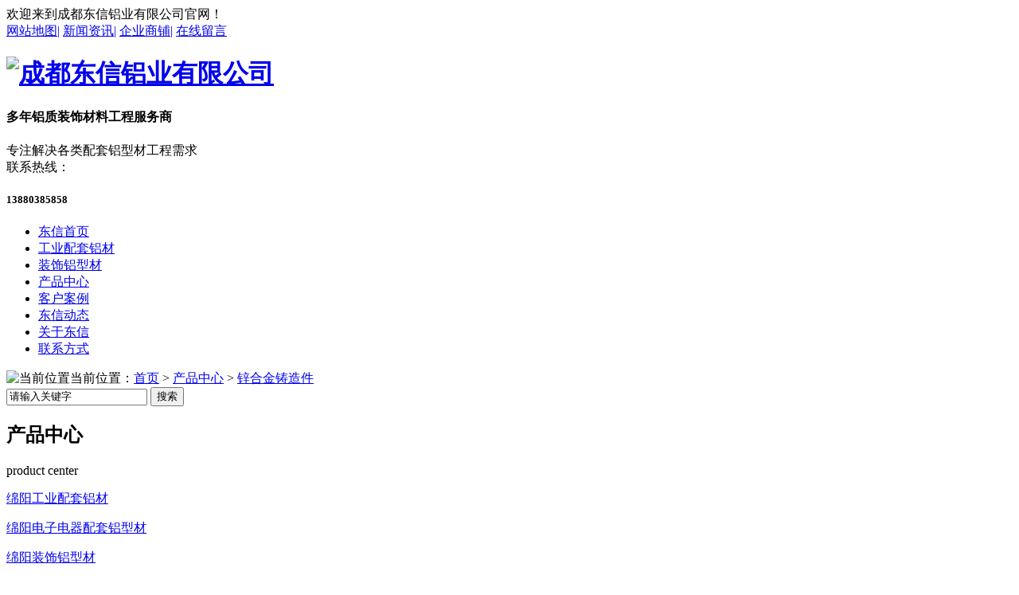

--- FILE ---
content_type: text/html; charset=UTF-8
request_url: http://www.cddongxin.com/xhjzzj/mianyang_322.html
body_size: 10970
content:
<!DOCTYPE html PUBLIC "-//W3C//DTD XHTML 1.0 Transitional//EN" "http://www.w3.org/TR/xhtml1/DTD/xhtml1-transitional.dtd">
<html xmlns="http://www.w3.org/1999/xhtml">
<head>
    <meta http-equiv="Content-Type" content="text/html; charset=utf-8" />
    <link href="/templates/pc_wjdh/favicon.ico" rel="icon" type="image/x-icon" />
    <link href="/templates/pc_wjdh/favicon.ico" rel="shortcut icon" type="image/x-icon" />
    <link rel="bookmark" href="/templates/pc_wjdh/favicon.ico" type="image/x-icon" />
    <meta name="Copyright" content="All Rights Reserved btoe.cn" />
    <meta http-equiv="X-UA-Compatible" content="IE=edge,chrome=1" />
    <title>绵阳站-锌合金铸造件|成都东信铝业有限公司</title>
    <meta name="keywords" content="锌合金铸造件" />
    <meta name="description" content="绵阳成都东信铝业有限公司(咨询热线:13880385858)集生产,销售,加工于一体的综合性服务商.公司主要经营:四川五金配件,成都铝材,四川压铸铝材,成都装饰型铝材.欢迎新老顾客了来电咨询!" />
    <link href="/templates/pc_wjdh/css/css.css" rel="stylesheet" type="text/css" />
    <link href="/templates/pc_wjdh/css/common.css" rel="stylesheet" type="text/css" />
    <link href="/templates/pc_wjdh/css/skin.css" rel="stylesheet" type="text/css" />
    <script src="/templates/pc_wjdh/js/n/WJDH_common.js"></script>
    <script src="/templates/pc_wjdh/js/n/pro.js"></script>
    
</head>
<body>
     <!--头部-->
    <div class="header">
        <div class="h-top">
            <div class="among">
                <div class="h-wz fl">欢迎来到成都东信铝业有限公司官网！</div>
                <div class="h-dh fr">
                    <a href="/sitemap.html" title="网站地图">
                        <span>网站地图</span>|</a>
                    <a href="/xwzx/index.html" title="新闻资讯">
                        <span>新闻资讯</span>|</a>
                    <a href="http://www.cnhaoshengyi.com" rel="external nofollow" title="企业商铺">
                        <span>企业商铺</span>|</a>
                    <a href="#wjdh-message" title="在线留言">
                        <span>在线留言</span>
                    </a>
                </div>
            </div>
        </div>


        <div class="header-b">
            <div class="h-b">
                <div class="among">
                    <div class="header-l fl">
                        <h1>
                            <a href="/" title="成都东信铝业有限公司">
                                <img title="成都东信铝业有限公司" alt="成都东信铝业有限公司" src="/templates/pc_wjdh/images/logo.png" /> </a>
                        </h1>
                    </div>
                    <div class="header-c fl">
                        <h4>多年铝质装饰材料工程服务商

                        </h4>
                        
                        <span>专注解决各类配套铝型材工程需求
                        </span>
                    </div>
                    <div class="header-r fr">
                        <span>联系热线：</span>
                        <h5>13880385858</h5>
                    </div>
                </div>
            </div>
            <div class="header-y">
                <div class="among">

                    <ul>
                        <li class="0">
                            <a href="/" title="东信首页">
                                <span> 东信首页</span>
                            </a>
                        </li>
						
						<li class="wjdh-nav-108"><a href="/cpfl3/index.html" title="工业配套铝材"><span>工业配套铝材</span></a></li>
						
						<li class="wjdh-nav-47"><a href="/cpfly/index.html" title="装饰铝型材"><span>装饰铝型材</span></a></li>
						
						<li class="wjdh-nav-30"><a href="/cpzx/index.html" title="产品中心"><span>产品中心</span></a></li>
						
						<li class="wjdh-nav-34"><a href="/gcal/index.html" title="客户案例"><span>客户案例</span></a></li>
						
						<li class="wjdh-nav-1"><a href="/xwzx/index.html" title="东信动态"><span>东信动态</span></a></li>
						
						<li class="wjdh-nav-22"><a href="/gsjj/index.html#" title="关于东信"><span>关于东信</span></a></li>
						
						<li class="wjdh-nav-52"><a href="/lxwm/index.html" title="联系方式"><span>联系方式</span></a></li>
						
                    </ul>
                </div>
            </div>
        </div>
        <script>
            $(function () {
                $(window).scroll(function () {
                    //$("body").css({"background-position":"center "+$(window).scrollTop()+""});
                    if ($(window).scrollTop() >= 220) {
                        $(".header-y").addClass("fixedNav");
                    } else {
                        $(".header-y").removeClass("fixedNav");
                    }
                });
            });
        </script>
        <div class="clear"></div>
    </div>
    
 <div class="wjdh-banner" style="background-image: url(/uploads/image/20180530/20180530150552_6084.jpg);"></div>
 <input id="thumbimg" type="hidden" value="2,0" />

<div class="breadcrumb-search">
    <div class="container">
        <div class="breadcrumb pull-left">
            <img alt="当前位置" title="当前位置" src="/templates/pc_wjdh/img/home.png" />当前位置：<a href="/">首页</a>&nbsp;>&nbsp;<a href="/cpzx/index.html">产品中心</a>&nbsp;>&nbsp;<a href="/xhjzzj/index.html">锌合金铸造件</a>&nbsp;&nbsp;
        </div>
        <div class="wjdh-search pull-right">
            <div class="form pull-right">
                <input type="text" onblur="if (value ==''){value='请输入关键字'}" onclick="if(this.value=='请输入关键字')this.value=''" value="请输入关键字" class="search-t" id="keywords" name="keywords" onkeydown="if(event.keyCode==13){SiteSearchkwf('#keywords');return false};" />
                <button type="submit" class="search-s" onclick="SiteSearchkwf('#keywords');">
                    搜索</button>
            </div>
            <div class="search-key pull-right">
                
            </div>
        </div>
    </div>
    <input type="hidden" id="cid" value="113" />
    <input type="hidden" id="tid" value="30" />
</div>
<script>
    var kurl = window.location.href.replace("http://", '');
    var t1 = kurl.lastIndexOf('.');
    var t2 = kurl.lastIndexOf('/');
    var gid = kurl.substring(t2 + 1, t1);
    var $wcid = $("#cid").val();
    var $wtid = $("#tid").val(); 
    if ($(".wjdh-nav-" + gid).length > 0) {
        $(".wjdh-nav-" + gid).addClass("another");
    } 
    else if ($(".wjdh-nav-" + $wcid).length > 0) {
        $(".wjdh-nav-" + $wcid).addClass("another"); 
    }
    else {
        $(".wjdh-nav-" + $wtid).addClass("another");
    } 
</script>

    <div class="container">
        <div class="side-bar pull-left">
            <div class="side-bar-tit">
                <h2>
                    <i></i>
                                                 产品中心                   
                </h2>
                <span>product center</span>
            </div>
                            <dl>                    <dt><i></i><a href="/cpfl3/mianyang_index.html" title="绵阳工业配套铝材">绵阳工业配套铝材</a></dt>                                    </dl>                            <dl>                    <dt><i></i><a href="/cpflyf/mianyang_index.html" title="绵阳电子电器配套铝型材">绵阳电子电器配套铝型材</a></dt>                                    </dl>                            <dl>                    <dt><i></i><a href="/cpfly/mianyang_index.html" title="绵阳装饰铝型材">绵阳装饰铝型材</a></dt>                                    </dl>                            <dl>                    <dt><i></i><a href="/cpflsc/mianyang_index.html" title="绵阳家具配套铝型材">绵阳家具配套铝型材</a></dt>                                    </dl>                            <dl>                    <dt><i></i><a href="/cpfls/mianyang_index.html" title="绵阳极简玻璃柜">绵阳极简玻璃柜</a></dt>                                    </dl>                            <dl>                    <dt><i></i><a href="/scpzg/mianyang_index.html" title="绵阳五金配件">绵阳五金配件</a></dt>                                    </dl>                            <dl>                    <dt><i></i><a href="/slpj/mianyang_index.html" title="绵阳塑料配件">绵阳塑料配件</a></dt>                                    </dl>                            <dl>                    <dt><i></i><a href="/xhjzzj/mianyang_index.html" title="绵阳锌合金铸造件">绵阳锌合金铸造件</a></dt>                                    </dl>            
            <script>                $(".wjdh-menu-113").addClass("cur");            </script>
            <dl id="wjdh-side-hot">
    <dt><i></i><a href="/cpzx/index.html" title="热门推荐">热门推荐</a></dt>
    <ul>
        
            <li>
                <div class="img">
                    <a href="/xhjzzj/mianyang_323.html" title="绵阳衣通耳">
                        <img src="/templates/pc_wjdh/img/grey.gif" data-thumb="0" data-src="/uploads/image/20230421/20230421162818_6269.jpg" alt="绵阳衣通耳" title="绵阳衣通耳" />
                        <div class="item-mask">
                            <div class="item-link-icon">
                                <i class="wjdh-link"></i>
                            </div>
                        </div>
                    </a>
                </div>
                <a href="/xhjzzj/mianyang_323.html" title="绵阳衣通耳" class="title-a">绵阳衣通耳</a> </li>
        
            <li>
                <div class="img">
                    <a href="/xhjzzj/mianyang_322.html" title="绵阳锌合金铸造件">
                        <img src="/templates/pc_wjdh/img/grey.gif" data-thumb="0" data-src="/uploads/image/20230421/20230421162721_0781.jpg" alt="绵阳锌合金铸造件" title="绵阳锌合金铸造件" />
                        <div class="item-mask">
                            <div class="item-link-icon">
                                <i class="wjdh-link"></i>
                            </div>
                        </div>
                    </a>
                </div>
                <a href="/xhjzzj/mianyang_322.html" title="绵阳锌合金铸造件" class="title-a">绵阳锌合金铸造件</a> </li>
        
            <li>
                <div class="img">
                    <a href="/xhjzzj/mianyang_321.html" title="绵阳成都锌合金铸造件">
                        <img src="/templates/pc_wjdh/img/grey.gif" data-thumb="0" data-src="/uploads/image/20230421/20230421162452_4326.jpg" alt="绵阳成都锌合金铸造件" title="绵阳成都锌合金铸造件" />
                        <div class="item-mask">
                            <div class="item-link-icon">
                                <i class="wjdh-link"></i>
                            </div>
                        </div>
                    </a>
                </div>
                <a href="/xhjzzj/mianyang_321.html" title="绵阳成都锌合金铸造件" class="title-a">绵阳成都锌合金铸造件</a> </li>
        
            <li>
                <div class="img">
                    <a href="/xhjzzj/mianyang_320.html" title="绵阳锌合金铸造件">
                        <img src="/templates/pc_wjdh/img/grey.gif" data-thumb="0" data-src="/uploads/image/20230421/20230421162110_5576.jpg" alt="绵阳锌合金铸造件" title="绵阳锌合金铸造件" />
                        <div class="item-mask">
                            <div class="item-link-icon">
                                <i class="wjdh-link"></i>
                            </div>
                        </div>
                    </a>
                </div>
                <a href="/xhjzzj/mianyang_320.html" title="绵阳锌合金铸造件" class="title-a">绵阳锌合金铸造件</a> </li>
        
            <li>
                <div class="img">
                    <a href="/cpfly/mianyang_319.html" title="绵阳装饰性铝条">
                        <img src="/templates/pc_wjdh/img/grey.gif" data-thumb="0" data-src="/uploads/image/20230421/20230421161835_5146.jpg" alt="绵阳装饰性铝条" title="绵阳装饰性铝条" />
                        <div class="item-mask">
                            <div class="item-link-icon">
                                <i class="wjdh-link"></i>
                            </div>
                        </div>
                    </a>
                </div>
                <a href="/cpfly/mianyang_319.html" title="绵阳装饰性铝条" class="title-a">绵阳装饰性铝条</a> </li>
        
    </ul>
</dl>

            <dl>
                <dt><i></i><a href="/cpzx/index.html" title="相关服务">相关服务</a></dt>
                <div class="tag">
                    <a href="/xhjzzj/mianyang_322_a.html" target="_blank">绵阳锌合金铸造件销售</a> &nbsp;<a href="/xhjzzj/mianyang_322_b.html" target="_blank">绵阳锌合金铸造件生产</a> &nbsp;<a href="/xhjzzj/mianyang_322_c.html" target="_blank">绵阳锌合金铸造件加工</a> &nbsp;</div>
            </dl>
            <div class="side-contact">
                <div class="side-contact-phone">
                    咨询热线
                    <p>
                        13880385858</p>
                </div>
                <div class="side-contact-adress">
                    地址：成都崇州经济开发区宏业大道北段368号
                </div>
            </div>
        </div>
        <div class="wjdh-main pull-right">
            <div class="content-show">
                <div class="prohead">
                    <div class="hleft pull-left">
                        <div class="proimg zoom-small-image">
                                                            <a href="/uploads/image/20230421/20230421162728_0117.jpg" class="cloud-zoom" id="zoom1" rel="adjustX:10, adjustY:-4">                                    <img src="/templates/pc_wjdh/img/grey.gif" data-src="/uploads/image/20230421/20230421162728_0117.jpg" /></a>                            
                        </div>
                        <div class="smallimg">
                            <dl>
                                <dt class="prev"><a href="javascript:scrollBox(-1);" title="向左">
                                    <img src="/templates/pc_wjdh/img/grey.gif" data-src="/templates/pc_wjdh/img/left.gif" title="向左" />
                                </a></dt>
                                <dd id="scrollBox">
                                    <ul>
                                                                                    <li>                                                <a href="/uploads/image/20230421/20230421162728_0117.jpg" class="cloud-zoom-gallery" rel="useZoom: &#39;zoom1&#39;, smallImage: &#39;/uploads/image/20230421/20230421162728_0117.jpg&#39;" onclick="return false">                                                    <img class="zoom-tiny-image" bimg="/uploads/image/20230421/20230421162728_0117.jpg" src="/templates/pc_wjdh/img/grey.gif" data-src="/uploads/image/20230421/20230421162728_0117.jpg" /></a>                                            </li>                                                                                    <li>                                                <a href="/uploads/image/20230421/20230421162726_0800.jpg" class="cloud-zoom-gallery" rel="useZoom: &#39;zoom1&#39;, smallImage: &#39;/uploads/image/20230421/20230421162726_0800.jpg&#39;" onclick="return false">                                                    <img class="zoom-tiny-image" bimg="/uploads/image/20230421/20230421162726_0800.jpg" src="/templates/pc_wjdh/img/grey.gif" data-src="/uploads/image/20230421/20230421162726_0800.jpg" /></a>                                            </li>                                                                                    <li>                                                <a href="/uploads/image/20230421/20230421162725_8623.jpg" class="cloud-zoom-gallery" rel="useZoom: &#39;zoom1&#39;, smallImage: &#39;/uploads/image/20230421/20230421162725_8623.jpg&#39;" onclick="return false">                                                    <img class="zoom-tiny-image" bimg="/uploads/image/20230421/20230421162725_8623.jpg" src="/templates/pc_wjdh/img/grey.gif" data-src="/uploads/image/20230421/20230421162725_8623.jpg" /></a>                                            </li>                                        
                                    </ul>
                                </dd>
                                <dt class="next"><a href="javascript:scrollBox(1);" title="向右">
                                    <img src="/templates/pc_wjdh/img/grey.gif" data-src="/templates/pc_wjdh/img/right.gif" title="向右" />
                                </a></dt>
                            </dl>
                        </div>
                        <div class="btns bdsharebuttonbox">
                            <a href="/uploads/image/20230421/20230421162721_0781.jpg" rel="img_group" class="b1" title="查看大图">查看大图</a> <span><a href="/uploads/image/20230421/20230421162721_0781.jpg" rel="img_group"></a></span><a href="javascript:AddFavorite();" class="b2" title="加入收藏夹">加入收藏夹</a> <a href="javascript:docscroll('#contact');" class="b3" title="我要评价">我要评价</a> <a href="javascript:;" class="b4" data-cmd="copy" title="告诉朋友">告诉朋友</a>
                        </div>
                    </div>
                    <div class="hright pull-right">
                        <a href="javascript:;" class="title-a">绵阳锌合金铸造件</a>
                        <p>
                            <b>简介——</b>
                            锌合金铸造件
                        </p>
                        <div class="info">
                            <ul>
                                <li>
                                    <label>
                                        类&nbsp;&nbsp;&nbsp;&nbsp;&nbsp;&nbsp;&nbsp;别：</label>
                                                                            锌合金铸造件                                    
                                </li>
                                <li>
                                    <label>
                                        地区产品：</label>
                                    <a href="/xhjzzj/sichuan_322.html" target="_blank">四川锌合金铸造件</a> &nbsp;<a href="/xhjzzj/deyang_322.html" target="_blank">德阳锌合金铸造件</a> &nbsp;<a href="/xhjzzj/mianyang_322.html" target="_blank">绵阳锌合金铸造件</a> &nbsp;<a href="/xhjzzj/jianyang_322.html" target="_blank">简阳锌合金铸造件</a> &nbsp;<a href="/xhjzzj/suining_322.html" target="_blank">遂宁锌合金铸造件</a> &nbsp; </li>
                            </ul>
                        </div>
                        <div class="tel">
                            联系电话：<span>13880385858<em>13880385858</em></span>
                        </div>
                        <div class="online">
                            <a href="javascript:docscroll('#contact');" title="马上订购" class="btn-effect">马上订购<i></i></a> <a href="http://wpa.qq.com/msgrd?v=3&site=qq&menu=yes&uin=2469773256" title="立即咨询" class="btn-effect">立即咨询<i></i></a>
                        </div>
                        <div class="share">
                            <div class="bdsharebuttonbox">
                                <span class="bds_txt">分享到：</span> <a class="bds_qzone" data-cmd="qzone"></a><a class="bds_tqq" data-cmd="tqq"></a><a class="bds_tsina" data-cmd="tsina"></a><a class="bds_renren" data-cmd="renren"></a><a class="bds_douban" data-cmd="douban"></a><a class="bds_h163" data-cmd="h163"></a><a class="bds_bdysc" data-cmd="bdysc"></a><a class="bds_weixin" data-cmd="weixin"></a><a class="bds_copy" data-cmd="copy">复制</a> <a class="bds_more" data-cmd="more">更多</a>
                            </div>
                            <div class="clearfix">
                            </div>
                        </div>
                    </div>
                    <div class="clearfix">
                    </div>
                </div>
                <div class="line">
                </div>
                <div class="product-content">
                    <div class="wjdh-title">
                        <div class="title-box">
                            <h3>
                                详情内容<small>/ Content details</small></h3>
                        </div>
                        <div class="scan">
                            <span>手机扫一扫</span>
                            <div id="qrcode">
                            </div>
                        </div>
                    </div>
                    <div class="page-content">
                        <div align="center">
	<p>
		锌合金铸造件
	</p>
	<p>
		<img src="/uploads/image/20230421/20230421162737_3115.jpg" alt="" />
	</p>
	<p>
		<img src="/uploads/image/20230421/20230421162745_9130.jpg" alt="" />
	</p>
	<p>
		<img src="/uploads/image/20230421/20230421162752_5556.jpg" alt="" />
	</p>
</div>
                    </div>
                    <div class="adjacent">
                        <ul>
                            <li>上一篇:<a href="/xhjzzj/321.html" title="成都锌合金铸造件">成都锌合金铸造件</a></li>
                            <li>下一篇:<a href="/xhjzzj/323.html" title="衣通耳">衣通耳</a></li>
                        </ul>
                    </div>
                    <div class="relevant">
                        <div class="title">
                                                            <a href="/cpzx/index.html" class="back">【返回列表】</a>                            
                            <h3>
                                【推荐阅读】↓</h3>
                            <div class="tag">
                                <span>【本文标签】：</span></div>
                        </div>
                        <div class="content">
                            <ul>
                                
                            </ul>
                            <div class="clearfix">
                            </div>
                        </div>
                    </div>
                </div>
            </div>
        </div>
        <div class="clearfix">
        </div>
    </div>
    <div class="contact" id="contact">
        <div class="container">
            <div class="wjdh-h3">
                <h3>
                    <a href="javascript:;" title="在线留言">在线留言</a></h3>
                <span><i></i>message<em></em></span>
            </div>
            <div class="contact-text pull-left">
                <div class="title pull-left">
                    <div class="qrcode">
                        <img alt="扫一扫更精彩" title="扫一扫更精彩" src="/uploads/image/20180904/20180904152706_9375.png" /><span>扫一扫更精彩</span></div>
                </div>
                <div class="content pull-left">
                    <ul>
                        <li>联系人：龚先生</li>
                        <li>联系电话：13880385858</li>
                        <li>座机：028-62182710</li>
                        <li>400电话：13880385858</li>
                        <li>邮箱：2469773256@qq.com</li>
                        <li>地址：成都崇州经济开发区宏业大道北段368号</li>
                    </ul>
                    <div class="kf-img">
                        <img alt="在线客服" title="在线客服" src="/templates/pc_wjdh/img/kf.png" /></div>
                </div>
                <div class="clearfix">
                </div>
            </div>
            <div class="contact-form pull-right">
                <p>
                    <span>如果您对此产品感兴趣！</span> 请直接联系成都东信铝业有限公司!
                    </p><div class="form">
                        <ul>
                            <li>
                                <label>
                                    <img alt="" src="/templates/pc_wjdh/img/form-name.gif" /></label>
                                <input id="kuser" name="kuser" type="text" placeholder="姓名" />
                            </li>
                            <li>
                                <label>
                                    <img alt="" src="/templates/pc_wjdh/img/form-adress.gif" /></label>
                                <input type="" id="kqq" name="kqq" placeholder="地址" />
                            </li>
                            <li>
                                <label>
                                    <img alt="" src="/templates/pc_wjdh/img/form-tel.gif" /></label>
                                <input id="kphone" name="kphone" placeholder="电话" />
                            </li>
                            <input id="ktitle" name="ktitle" type="hidden" value="锌合金铸造件" />
                            <li>
                                <label>
                                    <img alt="" src="/templates/pc_wjdh/img/form-email.gif" /></label>
                                <input type="" id="kemail" name="kemail" placeholder="邮箱" />
                            </li>
                            <li class="form-content">
                                <label>
                                    <img alt="" src="/templates/pc_wjdh/img/form-content.gif" /></label>
                                <textarea id="kcontent" name="kcontent" placeholder="留言内容"></textarea>
                            </li>
                        </ul>
                        <div class="form-button">
                            <a onclick="commSubmit()" class="submit">提交留言</a> <a href="http://wpa.qq.com/msgrd?v=3&site=qq&menu=yes&uin=2469773256" target="_blank" title="立即咨询" class="online"><span>立即咨询</span><i></i></a>
                        </div>
                    </div>
                
            </div>
            <div class="clearfix">
            </div>
        </div>
    </div>
    <script type="text/javascript">        function commSubmit() {
            var kcontent = $('#kcontent').val();
            var kuser = $('#kuser').val();
            var kphone = $('#kphone').val();
            var kqq = $('#kqq').val();
            var kemail = $('#kemail').val();
            var ktitle = $('#ktitle').val();
            if (kuser == "") {
                $("#kuser").focus();
                return false;
            }
            if (kphone == "") {
                $("#kphone").focus();
                return false;
            }
            if (kcontent == "") {
                $("#kcontent").focus();
                return false;
            }
            $.post("/api/message.ashx", {
                "kcontent": kcontent,
                "kuser": kuser,
                "kphone": kphone,
                "kqq": kqq,
                "kemail": kemail,
                "ktitle": ktitle
            }, function (d) {
                if (d == "1") {
                    alert("留言提交成功");
                    $('#kcontent').val("");
                    $('#kuser').val("");
                    $('#kphone').val("");
                    $('#kqq').val("");
                    $('#kemail').val("");
                    $('#ktitle').val("");
                } else {
                    alert("留言提交失败:");
                }
            })
        }    </script>
    <div class="container">
        <div class="image-list">
            <div class="wjdh-h3">
                <h3>
                    <a href="/cpzx/index.html" title="相关推荐">相关推荐</a></h3>
                <span><i></i>HOT RECOMMEND<em></em></span>
            </div>
            <div class="content bd">
                <ul>
                    
                </ul>
            </div>
            <div class="clearfix">
            </div>
            <div class="tagcell hd">
            </div>
        </div>
        <div class="express-lane">
    <h3>
        快速通道 Express Lane</h3>
    <div class="content">
        <dl>
            <dt>项目直通车：</dt>
             　 
                    <dd><a href="/cpfl3/mianyang_index.html" title="绵阳工业配套铝材">绵阳工业配套铝材</a>
                    </dd> 
 　 
                    <dd><a href="/cpflyf/mianyang_index.html" title="绵阳电子电器配套铝型材">绵阳电子电器配套铝型材</a>
                    </dd> 
 　 
                    <dd><a href="/cpfly/mianyang_index.html" title="绵阳装饰铝型材">绵阳装饰铝型材</a>
                    </dd> 
 　 
                    <dd><a href="/cpflsc/mianyang_index.html" title="绵阳家具配套铝型材">绵阳家具配套铝型材</a>
                    </dd> 
 　 
                    <dd><a href="/cpfls/mianyang_index.html" title="绵阳极简玻璃柜">绵阳极简玻璃柜</a>
                    </dd> 
 　 
                    <dd><a href="/scpzg/mianyang_index.html" title="绵阳五金配件">绵阳五金配件</a>
                    </dd> 
 　 
                    <dd><a href="/slpj/mianyang_index.html" title="绵阳塑料配件">绵阳塑料配件</a>
                    </dd> 
 　 
                    <dd><a href="/xhjzzj/mianyang_index.html" title="绵阳锌合金铸造件">绵阳锌合金铸造件</a>
                    </dd> 

        </dl>
        <dl>
            <dt>置顶推荐：</dt>
             
             <dd>
             <a href="/xhjzzj/mianyang_323.html" title="绵阳衣通耳" target="_blank">绵阳衣通耳</a></dd> 
              
             <dd>
             <a href="/xhjzzj/mianyang_322.html" title="绵阳锌合金铸造件" target="_blank">绵阳锌合金铸造件</a></dd> 
              
             <dd>
             <a href="/xhjzzj/mianyang_321.html" title="绵阳成都锌合金铸造件" target="_blank">绵阳成都锌合金铸造件</a></dd> 
              
             <dd>
             <a href="/xhjzzj/mianyang_320.html" title="绵阳锌合金铸造件" target="_blank">绵阳锌合金铸造件</a></dd> 
              
             <dd>
             <a href="/cpfly/mianyang_319.html" title="绵阳装饰性铝条" target="_blank">绵阳装饰性铝条</a></dd> 
              
             <dd>
             <a href="/cpfly/mianyang_318.html" title="绵阳贴脚线" target="_blank">绵阳贴脚线</a></dd> 
              
             <dd>
             <a href="/slpj/mianyang_316.html" title="绵阳塑料配件" target="_blank">绵阳塑料配件</a></dd> 
              
             <dd>
             <a href="/cpfls/mianyang_314.html" title="绵阳成都家具铝型材" target="_blank">绵阳成都家具铝型材</a></dd> 
              
             <dd>
             <a href="/cpfls/mianyang_313.html" title="绵阳家具铝型材" target="_blank">绵阳家具铝型材</a></dd> 
              
             <dd>
             <a href="/cpfls/mianyang_312.html" title="绵阳家具铝型材" target="_blank">绵阳家具铝型材</a></dd> 
              
             <dd>
             <a href="/cpfl3/mianyang_253.html" title="绵阳工业铝型材" target="_blank">绵阳工业铝型材</a></dd> 
              
             <dd>
             <a href="/cpfls/mianyang_252.html" title="绵阳极简玻璃柜" target="_blank">绵阳极简玻璃柜</a></dd> 
              
             <dd>
             <a href="/cpfls/mianyang_251.html" title="绵阳家具配套铝型材" target="_blank">绵阳家具配套铝型材</a></dd> 
              
             <dd>
             <a href="/cpfly/mianyang_250.html" title="绵阳电子电器配套铝型材" target="_blank">绵阳电子电器配套铝型材</a></dd> 
              
             <dd>
             <a href="/cpfly/mianyang_249.html" title="绵阳成都电子电器配套铝型材" target="_blank">绵阳成都电子电器配套铝型材</a></dd> 
              
             <dd>
             <a href="/cpfls/mianyang_248.html" title="绵阳家具铝型材" target="_blank">绵阳家具铝型材</a></dd> 
              
             <dd>
             <a href="/cpfly/mianyang_247.html" title="绵阳装饰铝型材" target="_blank">绵阳装饰铝型材</a></dd> 
              
             <dd>
             <a href="/cpfly/mianyang_246.html" title="绵阳成都装饰铝型材" target="_blank">绵阳成都装饰铝型材</a></dd> 
              
             <dd>
             <a href="/cpfly/mianyang_245.html" title="绵阳装饰铝型材" target="_blank">绵阳装饰铝型材</a></dd> 
              
             <dd>
             <a href="/cpfls/mianyang_244.html" title="绵阳极简玻璃柜" target="_blank">绵阳极简玻璃柜</a></dd> 
              
             <dd>
             <a href="/scpzg/mianyang_242.html" title="绵阳装饰件" target="_blank">绵阳装饰件</a></dd> 
              
             <dd>
             <a href="/scpzg/mianyang_241.html" title="绵阳衣托" target="_blank">绵阳衣托</a></dd> 
              
             <dd>
             <a href="/scpzg/mianyang_240.html" title="绵阳配套衣杆" target="_blank">绵阳配套衣杆</a></dd> 
              
             <dd>
             <a href="/scpzg/mianyang_239.html" title="绵阳成都床挂件" target="_blank">绵阳成都床挂件</a></dd> 
              
             <dd>
             <a href="/scpzg/mianyang_238.html" title="绵阳铝脚" target="_blank">绵阳铝脚</a></dd> 
              
             <dd>
             <a href="/scpzg/mianyang_237.html" title="绵阳成都铝脚" target="_blank">绵阳成都铝脚</a></dd> 
              
             <dd>
             <a href="/scpzg/mianyang_236.html" title="绵阳拉手" target="_blank">绵阳拉手</a></dd> 
              
             <dd>
             <a href="/scpzg/mianyang_235.html" title="绵阳拉手" target="_blank">绵阳拉手</a></dd> 
              
             <dd>
             <a href="/scpzg/mianyang_234.html" title="绵阳拉手" target="_blank">绵阳拉手</a></dd> 
              
             <dd>
             <a href="/scpzg/mianyang_233.html" title="绵阳成都拉手" target="_blank">绵阳成都拉手</a></dd> 
              
             <dd>
             <a href="/cpfl3/mianyang_232.html" title="绵阳工业配套铝型材" target="_blank">绵阳工业配套铝型材</a></dd> 
              
             <dd>
             <a href="/cpfl3/mianyang_231.html" title="绵阳成都工业铝材" target="_blank">绵阳成都工业铝材</a></dd> 
              
             <dd>
             <a href="/cpfls/mianyang_223.html" title="绵阳成都家具铝材" target="_blank">绵阳成都家具铝材</a></dd> 
              
             <dd>
             <a href="/scpzg/mianyang_222.html" title="绵阳五金配件-拉手" target="_blank">绵阳五金配件-拉手</a></dd> 
              
             <dd>
             <a href="/cpfls/mianyang_221.html" title="绵阳家具配套铝型材" target="_blank">绵阳家具配套铝型材</a></dd> 
             
        </dl>
    </div>
</div>
<div class="bottom-contact">
    <span class="tel">咨询热线
        <p>
            13880385858<span>13880385858</span></p>
    </span><span class="qq">
        <p>
            邮箱：2469773256@qq.com</p>
        <p>
            QQ：2469773256</p>
    </span>
</div>

    </div>
    <script type="text/javascript" src="/scripts/tongji.js"></script>
<link href="/templates/pc_wjdh/css/extra.css" rel="stylesheet" type="text/css" />
<div class="wjdh-float">
    <ul>
        <li><a href="javascript:docscroll('body');" title="返回顶部">
            <img alt="返回顶部" title="返回顶部" src="/templates/pc_wjdh/img/ico-top.png" /></a></li>
        <li class="bdsharebuttonbox"><a title="在线分享" data-cmd="more"></a></li>
        <li><a href="#wjdh-message" title="在线留言">
            <img alt="在线留言" title="在线留言" src="/templates/pc_wjdh/img/ico-message.png" /></a></li>
        <li><a href="/cpzx/index.html" title="主营业务">
            <img alt="主营业务" title="主营业务" src="/templates/pc_wjdh/img/ico-product.png" /></a>
            <ul>
                
					<li><a href="/cpfl3/mianyang_index.html" title="工业配套铝材">工业配套铝材</a></li>
				
					<li><a href="/cpflyf/mianyang_index.html" title="电子电器配套铝型材">电子电器配套铝型材</a></li>
				
					<li><a href="/cpfly/mianyang_index.html" title="装饰铝型材">装饰铝型材</a></li>
				
					<li><a href="/cpflsc/mianyang_index.html" title="家具配套铝型材">家具配套铝型材</a></li>
				
					<li><a href="/cpfls/mianyang_index.html" title="极简玻璃柜">极简玻璃柜</a></li>
				
					<li><a href="/scpzg/mianyang_index.html" title="五金配件">五金配件</a></li>
				
					<li><a href="/slpj/mianyang_index.html" title="塑料配件">塑料配件</a></li>
				
					<li><a href="/xhjzzj/mianyang_index.html" title="锌合金铸造件">锌合金铸造件</a></li>
				
            </ul>
        </li>
    </ul>
</div>
<script>    var kurl = window.location.href.replace("http://", ''); if (kurl.length - document.domain.length < 2) { $(".0").addClass("another").siblings().removeClass("another"); }; </script>
<div class="footer">    
            <div class="among">
            <div class="er">
                  <img src="/uploads/image/20180904/20180904152706_9375.png" title="微信公众号" alt="微信公众号" /><p>微信公众号</p>
            </div>
            <dl class="lx">
               <dt>联系方式</dt>
               <dd>全国24小时服务热线：13880385858       <Br />
                    电子邮箱：2469773256@qq.com      <Br />
                    公司地址：成都崇州经济开发区宏业大道北段368号</dd>
            </dl>
            <dl>
               <dt>快速导航</dt>                                                
                                                                           
               <dd>
                   <a href="/" title="东信首页">东信首页</a>
				      
			  <a href="/cpfly/index.html" title="装饰铝型材">装饰铝型材</a>
		 
			  <a href="/cpzx/index.html" title="产品中心">产品中心</a>
		 
			  <a href="/gcal/index.html" title="客户案例">客户案例</a>
		 
			  <a href="/xwzx/index.html" title="东信动态">东信动态</a>
		 
			  <a href="/gsjj/index.html#" title="关于东信">关于东信</a>
		 
			  <a href="/lxwm/index.html" title="联系方式">联系方式</a>
		
              </dd>
              <dd class="zy">成都东信铝业有限公司主要经营 绵阳五金配件,成都铝材,绵阳压铸铝材,成都装饰型铝材 等产品,欢迎前来咨询</dd>
            </dl>
          </div>
          <div class="clear"></div>
          <div class="bq">
                <div class="among">
                <h2>版权所有：2018成都东信铝业有限公司</h2> &nbsp;&nbsp;备案号：<a href="http://beian.miit.gov.cn" rel="nofollow" target="_blank">蜀ICP备12005656号-1 </a> &nbsp;&nbsp;<a href="/rss.xml" title="RSS">RSS </a><a href="/sitemap.xml" title="XML">XML </a><a href="/sitemap.html" title="网站地图">网站地图</a> &nbsp;&nbsp;
                技术支持：<a title="动力无限" target="_blank" href="http://www.cddlwx.com/" rel="external nofollow">动力无限</a>&nbsp;<a href="http://www.wjdhcms.com/" rel="external nofollow" title="万家灯火">
                    <img src="/uploads/9.jpg" alt="万家灯火" title="万家灯火" /></a> &nbsp;<script type="text/javascript">                                                                                               var cnzz_protocol = (("https:" == document.location.protocol) ? " https://" : " http://"); document.write(unescape("%3Cspan id='cnzz_stat_icon_1274678915'%3E%3C/span%3E%3Cscript src='" + cnzz_protocol + "s11.cnzz.com/stat.php%3Fid%3D1274678915%26show%3Dpic' type='text/javascript'%3E%3C/script%3E"));</script>&nbsp;&nbsp;城市分站：<a href="/sichuan.htm" title="四川">四川</a>|<a href="/deyang.htm" title="德阳">德阳</a>|<a href="/mianyang.htm" title="绵阳">绵阳</a>|<a href="/jianyang.htm" title="简阳">简阳</a>|<a href="/suining.htm" title="遂宁">遂宁</a>|
            </div>
               
        </div>
        </div>
<!-- footer begin -->
<script type="text/javascript" src="/messagebox/MessageLeftBox.js"></script>
<link rel="stylesheet" type="text/css" href="/templates/kefu/css/qq_online.css" />
<link rel="stylesheet" type="text/css" href="/templates/kefu/css/skin.css" />
<script type="text/javascript" src="/templates/kefu/js/qq_online.js"></script>
<div id="wjdh-kefu">
	<div class="wjdh-kefu-open">
	<div class="wjdh-kefu-top">
		<em><svg class="icon icon-tel"><use xlink:href="/templates/kefu/images/tel.svg#icon-tel"></use></svg></em>
        <span>x</span>
        <b>在线客服<br /><i>Online Service</i></b>
    </div>
    <div class="wjdh-kefu-qq">
    	
        	<a href="http://wpa.qq.com/msgrd?v=3&site=qq&menu=yes&uin=2469773256" title="QQ咨询"><img src="/templates/kefu/images/qq.png" title="QQ咨询" alt="QQ咨询" /><span>QQ咨询</span></a>
		
		
		
    </div>
    <div class="wjdh-kefu-erweima">
		<img src="/uploads/image/20180904/20180904152706_9375.png" title="微信二维码" alt="微信二维码" />
		<span>微信二维码</span>
	</div>
	<div class="wjdh-kefu-tel">
		<span>咨询热线</span>
		<p>13880385858</p>
	</div>
	</div>
	<div class="wjdh-kefu-close">
		<p>在线客服</p>
        <span><</span>
	</div>
</div>
 
   <script src="/templates/pc_wjdh/js/n/base.js" type="text/javascript" charset="utf-8"></script>
</body>
</html>
